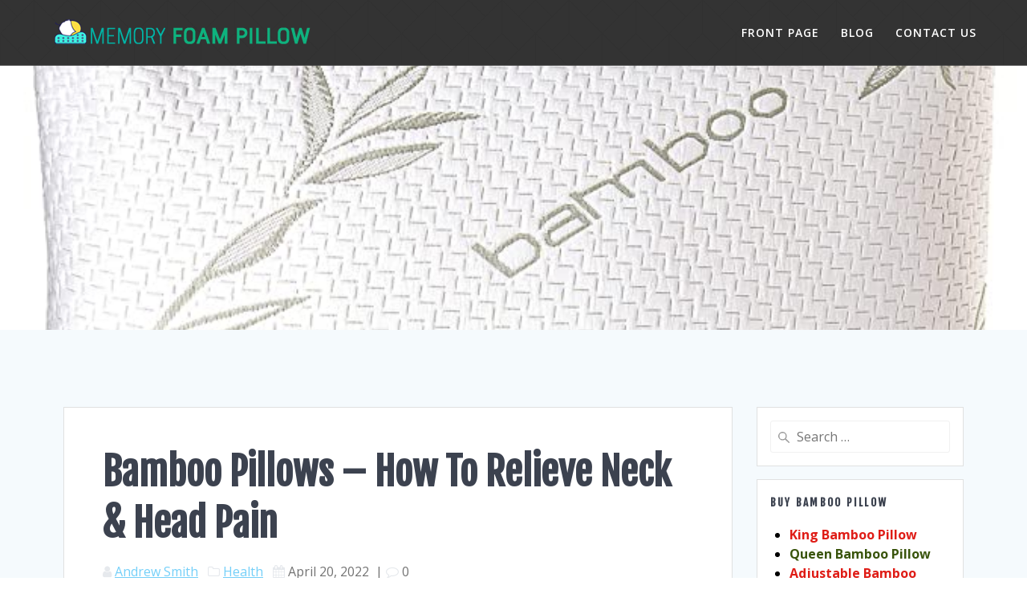

--- FILE ---
content_type: text/html; charset=UTF-8
request_url: https://www.memoryfoampillow.co/bamboo-pillows-how-to-relieve-neck-head-pain/
body_size: 12675
content:
<!DOCTYPE html>
<html lang="en">
<head>
    <meta charset="UTF-8">
    <meta name="viewport" content="width=device-width, initial-scale=1">
    <link rel="profile" href="https://gmpg.org/xfn/11">

	    <script>
        (function (exports, d) {
            var _isReady = false,
                _event,
                _fns = [];

            function onReady(event) {
                d.removeEventListener("DOMContentLoaded", onReady);
                _isReady = true;
                _event = event;
                _fns.forEach(function (_fn) {
                    var fn = _fn[0],
                        context = _fn[1];
                    fn.call(context || exports, window.jQuery);
                });
            }

            function onReadyIe(event) {
                if (d.readyState === "complete") {
                    d.detachEvent("onreadystatechange", onReadyIe);
                    _isReady = true;
                    _event = event;
                    _fns.forEach(function (_fn) {
                        var fn = _fn[0],
                            context = _fn[1];
                        fn.call(context || exports, event);
                    });
                }
            }

            d.addEventListener && d.addEventListener("DOMContentLoaded", onReady) ||
            d.attachEvent && d.attachEvent("onreadystatechange", onReadyIe);

            function domReady(fn, context) {
                if (_isReady) {
                    fn.call(context, _event);
                }

                _fns.push([fn, context]);
            }

            exports.mesmerizeDomReady = domReady;
        })(window, document);
    </script>
	<meta name='robots' content='index, follow, max-image-preview:large, max-snippet:-1, max-video-preview:-1' />

	<!-- This site is optimized with the Yoast SEO plugin v22.8 - https://yoast.com/wordpress/plugins/seo/ -->
	<title>Bamboo Pillows - How To Relieve Neck &amp; Head Pain</title>
	<meta name="description" content="Bamboo pillows offer a unique way to relieve neck pain. Types of bamboo pillows, and each offers its own benefits for relieving neck pain" />
	<link rel="canonical" href="https://www.memoryfoampillow.co/bamboo-pillows-how-to-relieve-neck-head-pain/" />
	<meta property="og:locale" content="en_US" />
	<meta property="og:type" content="article" />
	<meta property="og:title" content="Bamboo Pillows - How To Relieve Neck &amp; Head Pain" />
	<meta property="og:description" content="Bamboo pillows offer a unique way to relieve neck pain. Types of bamboo pillows, and each offers its own benefits for relieving neck pain" />
	<meta property="og:url" content="https://www.memoryfoampillow.co/bamboo-pillows-how-to-relieve-neck-head-pain/" />
	<meta property="og:site_name" content="Memory Foam Pillow" />
	<meta property="article:published_time" content="2022-04-20T05:29:38+00:00" />
	<meta property="og:image" content="https://www.memoryfoampillow.co/wp-content/uploads/2022/04/best-bamboo-pillow.jpg" />
	<meta property="og:image:width" content="679" />
	<meta property="og:image:height" content="458" />
	<meta property="og:image:type" content="image/jpeg" />
	<meta name="author" content="Andrew Smith" />
	<meta name="twitter:card" content="summary_large_image" />
	<meta name="twitter:label1" content="Written by" />
	<meta name="twitter:data1" content="Andrew Smith" />
	<meta name="twitter:label2" content="Est. reading time" />
	<meta name="twitter:data2" content="5 minutes" />
	<script type="application/ld+json" class="yoast-schema-graph">{"@context":"https://schema.org","@graph":[{"@type":"Article","@id":"https://www.memoryfoampillow.co/bamboo-pillows-how-to-relieve-neck-head-pain/#article","isPartOf":{"@id":"https://www.memoryfoampillow.co/bamboo-pillows-how-to-relieve-neck-head-pain/"},"author":{"name":"Andrew Smith","@id":"https://www.memoryfoampillow.co/#/schema/person/2dffdbc4838817e9f9682e011f127ec7"},"headline":"Bamboo Pillows &#8211; How To Relieve Neck &#038; Head Pain","datePublished":"2022-04-20T05:29:38+00:00","dateModified":"2022-04-20T05:29:38+00:00","mainEntityOfPage":{"@id":"https://www.memoryfoampillow.co/bamboo-pillows-how-to-relieve-neck-head-pain/"},"wordCount":1043,"commentCount":0,"publisher":{"@id":"https://www.memoryfoampillow.co/#organization"},"image":{"@id":"https://www.memoryfoampillow.co/bamboo-pillows-how-to-relieve-neck-head-pain/#primaryimage"},"thumbnailUrl":"https://www.memoryfoampillow.co/wp-content/uploads/2022/04/best-bamboo-pillow.jpg","keywords":["Bamboo Pillow","bamboo pillows","memory foam pillow","Shredded Memory Foam Pillow"],"articleSection":["Health"],"inLanguage":"en"},{"@type":"WebPage","@id":"https://www.memoryfoampillow.co/bamboo-pillows-how-to-relieve-neck-head-pain/","url":"https://www.memoryfoampillow.co/bamboo-pillows-how-to-relieve-neck-head-pain/","name":"Bamboo Pillows - How To Relieve Neck & Head Pain","isPartOf":{"@id":"https://www.memoryfoampillow.co/#website"},"primaryImageOfPage":{"@id":"https://www.memoryfoampillow.co/bamboo-pillows-how-to-relieve-neck-head-pain/#primaryimage"},"image":{"@id":"https://www.memoryfoampillow.co/bamboo-pillows-how-to-relieve-neck-head-pain/#primaryimage"},"thumbnailUrl":"https://www.memoryfoampillow.co/wp-content/uploads/2022/04/best-bamboo-pillow.jpg","datePublished":"2022-04-20T05:29:38+00:00","dateModified":"2022-04-20T05:29:38+00:00","description":"Bamboo pillows offer a unique way to relieve neck pain. Types of bamboo pillows, and each offers its own benefits for relieving neck pain","breadcrumb":{"@id":"https://www.memoryfoampillow.co/bamboo-pillows-how-to-relieve-neck-head-pain/#breadcrumb"},"inLanguage":"en","potentialAction":[{"@type":"ReadAction","target":["https://www.memoryfoampillow.co/bamboo-pillows-how-to-relieve-neck-head-pain/"]}]},{"@type":"ImageObject","inLanguage":"en","@id":"https://www.memoryfoampillow.co/bamboo-pillows-how-to-relieve-neck-head-pain/#primaryimage","url":"https://www.memoryfoampillow.co/wp-content/uploads/2022/04/best-bamboo-pillow.jpg","contentUrl":"https://www.memoryfoampillow.co/wp-content/uploads/2022/04/best-bamboo-pillow.jpg","width":679,"height":458,"caption":"bamboo pillow"},{"@type":"BreadcrumbList","@id":"https://www.memoryfoampillow.co/bamboo-pillows-how-to-relieve-neck-head-pain/#breadcrumb","itemListElement":[{"@type":"ListItem","position":1,"name":"Home","item":"https://www.memoryfoampillow.co/"},{"@type":"ListItem","position":2,"name":"Blog","item":"https://www.memoryfoampillow.co/blog/"},{"@type":"ListItem","position":3,"name":"Bamboo Pillows &#8211; How To Relieve Neck &#038; Head Pain"}]},{"@type":"WebSite","@id":"https://www.memoryfoampillow.co/#website","url":"https://www.memoryfoampillow.co/","name":"Memory Foam Pillow","description":"","publisher":{"@id":"https://www.memoryfoampillow.co/#organization"},"potentialAction":[{"@type":"SearchAction","target":{"@type":"EntryPoint","urlTemplate":"https://www.memoryfoampillow.co/?s={search_term_string}"},"query-input":"required name=search_term_string"}],"inLanguage":"en"},{"@type":"Organization","@id":"https://www.memoryfoampillow.co/#organization","name":"Memory Foam Pillow","url":"https://www.memoryfoampillow.co/","logo":{"@type":"ImageObject","inLanguage":"en","@id":"https://www.memoryfoampillow.co/#/schema/logo/image/","url":"https://www.memoryfoampillow.co/wp-content/uploads/2019/10/mfp-logo.png","contentUrl":"https://www.memoryfoampillow.co/wp-content/uploads/2019/10/mfp-logo.png","width":324,"height":43,"caption":"Memory Foam Pillow"},"image":{"@id":"https://www.memoryfoampillow.co/#/schema/logo/image/"}},{"@type":"Person","@id":"https://www.memoryfoampillow.co/#/schema/person/2dffdbc4838817e9f9682e011f127ec7","name":"Andrew Smith","image":{"@type":"ImageObject","inLanguage":"en","@id":"https://www.memoryfoampillow.co/#/schema/person/image/","url":"https://secure.gravatar.com/avatar/afc0f56b548f3a27cbd742bea2517a13?s=96&d=mm&r=g","contentUrl":"https://secure.gravatar.com/avatar/afc0f56b548f3a27cbd742bea2517a13?s=96&d=mm&r=g","caption":"Andrew Smith"},"url":"https://www.memoryfoampillow.co/author/admin/"}]}</script>
	<!-- / Yoast SEO plugin. -->


<link rel='dns-prefetch' href='//fonts.googleapis.com' />
<link rel="alternate" type="application/rss+xml" title="Memory Foam Pillow &raquo; Feed" href="https://www.memoryfoampillow.co/feed/" />
<script type="text/javascript">
/* <![CDATA[ */
window._wpemojiSettings = {"baseUrl":"https:\/\/s.w.org\/images\/core\/emoji\/15.0.3\/72x72\/","ext":".png","svgUrl":"https:\/\/s.w.org\/images\/core\/emoji\/15.0.3\/svg\/","svgExt":".svg","source":{"concatemoji":"https:\/\/www.memoryfoampillow.co\/wp-includes\/js\/wp-emoji-release.min.js?ver=6.5.7"}};
/*! This file is auto-generated */
!function(i,n){var o,s,e;function c(e){try{var t={supportTests:e,timestamp:(new Date).valueOf()};sessionStorage.setItem(o,JSON.stringify(t))}catch(e){}}function p(e,t,n){e.clearRect(0,0,e.canvas.width,e.canvas.height),e.fillText(t,0,0);var t=new Uint32Array(e.getImageData(0,0,e.canvas.width,e.canvas.height).data),r=(e.clearRect(0,0,e.canvas.width,e.canvas.height),e.fillText(n,0,0),new Uint32Array(e.getImageData(0,0,e.canvas.width,e.canvas.height).data));return t.every(function(e,t){return e===r[t]})}function u(e,t,n){switch(t){case"flag":return n(e,"\ud83c\udff3\ufe0f\u200d\u26a7\ufe0f","\ud83c\udff3\ufe0f\u200b\u26a7\ufe0f")?!1:!n(e,"\ud83c\uddfa\ud83c\uddf3","\ud83c\uddfa\u200b\ud83c\uddf3")&&!n(e,"\ud83c\udff4\udb40\udc67\udb40\udc62\udb40\udc65\udb40\udc6e\udb40\udc67\udb40\udc7f","\ud83c\udff4\u200b\udb40\udc67\u200b\udb40\udc62\u200b\udb40\udc65\u200b\udb40\udc6e\u200b\udb40\udc67\u200b\udb40\udc7f");case"emoji":return!n(e,"\ud83d\udc26\u200d\u2b1b","\ud83d\udc26\u200b\u2b1b")}return!1}function f(e,t,n){var r="undefined"!=typeof WorkerGlobalScope&&self instanceof WorkerGlobalScope?new OffscreenCanvas(300,150):i.createElement("canvas"),a=r.getContext("2d",{willReadFrequently:!0}),o=(a.textBaseline="top",a.font="600 32px Arial",{});return e.forEach(function(e){o[e]=t(a,e,n)}),o}function t(e){var t=i.createElement("script");t.src=e,t.defer=!0,i.head.appendChild(t)}"undefined"!=typeof Promise&&(o="wpEmojiSettingsSupports",s=["flag","emoji"],n.supports={everything:!0,everythingExceptFlag:!0},e=new Promise(function(e){i.addEventListener("DOMContentLoaded",e,{once:!0})}),new Promise(function(t){var n=function(){try{var e=JSON.parse(sessionStorage.getItem(o));if("object"==typeof e&&"number"==typeof e.timestamp&&(new Date).valueOf()<e.timestamp+604800&&"object"==typeof e.supportTests)return e.supportTests}catch(e){}return null}();if(!n){if("undefined"!=typeof Worker&&"undefined"!=typeof OffscreenCanvas&&"undefined"!=typeof URL&&URL.createObjectURL&&"undefined"!=typeof Blob)try{var e="postMessage("+f.toString()+"("+[JSON.stringify(s),u.toString(),p.toString()].join(",")+"));",r=new Blob([e],{type:"text/javascript"}),a=new Worker(URL.createObjectURL(r),{name:"wpTestEmojiSupports"});return void(a.onmessage=function(e){c(n=e.data),a.terminate(),t(n)})}catch(e){}c(n=f(s,u,p))}t(n)}).then(function(e){for(var t in e)n.supports[t]=e[t],n.supports.everything=n.supports.everything&&n.supports[t],"flag"!==t&&(n.supports.everythingExceptFlag=n.supports.everythingExceptFlag&&n.supports[t]);n.supports.everythingExceptFlag=n.supports.everythingExceptFlag&&!n.supports.flag,n.DOMReady=!1,n.readyCallback=function(){n.DOMReady=!0}}).then(function(){return e}).then(function(){var e;n.supports.everything||(n.readyCallback(),(e=n.source||{}).concatemoji?t(e.concatemoji):e.wpemoji&&e.twemoji&&(t(e.twemoji),t(e.wpemoji)))}))}((window,document),window._wpemojiSettings);
/* ]]> */
</script>
<style id='wp-emoji-styles-inline-css' type='text/css'>

	img.wp-smiley, img.emoji {
		display: inline !important;
		border: none !important;
		box-shadow: none !important;
		height: 1em !important;
		width: 1em !important;
		margin: 0 0.07em !important;
		vertical-align: -0.1em !important;
		background: none !important;
		padding: 0 !important;
	}
</style>
<link rel='stylesheet' id='wp-block-library-css' href='https://www.memoryfoampillow.co/wp-includes/css/dist/block-library/style.min.css?ver=6.5.7' type='text/css' media='all' />
<link rel='stylesheet' id='font-awesome-css' href='https://www.memoryfoampillow.co/wp-content/plugins/contact-widgets/assets/css/font-awesome.min.css?ver=4.7.0' type='text/css' media='all' />
<style id='classic-theme-styles-inline-css' type='text/css'>
/*! This file is auto-generated */
.wp-block-button__link{color:#fff;background-color:#32373c;border-radius:9999px;box-shadow:none;text-decoration:none;padding:calc(.667em + 2px) calc(1.333em + 2px);font-size:1.125em}.wp-block-file__button{background:#32373c;color:#fff;text-decoration:none}
</style>
<style id='global-styles-inline-css' type='text/css'>
body{--wp--preset--color--black: #000000;--wp--preset--color--cyan-bluish-gray: #abb8c3;--wp--preset--color--white: #ffffff;--wp--preset--color--pale-pink: #f78da7;--wp--preset--color--vivid-red: #cf2e2e;--wp--preset--color--luminous-vivid-orange: #ff6900;--wp--preset--color--luminous-vivid-amber: #fcb900;--wp--preset--color--light-green-cyan: #7bdcb5;--wp--preset--color--vivid-green-cyan: #00d084;--wp--preset--color--pale-cyan-blue: #8ed1fc;--wp--preset--color--vivid-cyan-blue: #0693e3;--wp--preset--color--vivid-purple: #9b51e0;--wp--preset--gradient--vivid-cyan-blue-to-vivid-purple: linear-gradient(135deg,rgba(6,147,227,1) 0%,rgb(155,81,224) 100%);--wp--preset--gradient--light-green-cyan-to-vivid-green-cyan: linear-gradient(135deg,rgb(122,220,180) 0%,rgb(0,208,130) 100%);--wp--preset--gradient--luminous-vivid-amber-to-luminous-vivid-orange: linear-gradient(135deg,rgba(252,185,0,1) 0%,rgba(255,105,0,1) 100%);--wp--preset--gradient--luminous-vivid-orange-to-vivid-red: linear-gradient(135deg,rgba(255,105,0,1) 0%,rgb(207,46,46) 100%);--wp--preset--gradient--very-light-gray-to-cyan-bluish-gray: linear-gradient(135deg,rgb(238,238,238) 0%,rgb(169,184,195) 100%);--wp--preset--gradient--cool-to-warm-spectrum: linear-gradient(135deg,rgb(74,234,220) 0%,rgb(151,120,209) 20%,rgb(207,42,186) 40%,rgb(238,44,130) 60%,rgb(251,105,98) 80%,rgb(254,248,76) 100%);--wp--preset--gradient--blush-light-purple: linear-gradient(135deg,rgb(255,206,236) 0%,rgb(152,150,240) 100%);--wp--preset--gradient--blush-bordeaux: linear-gradient(135deg,rgb(254,205,165) 0%,rgb(254,45,45) 50%,rgb(107,0,62) 100%);--wp--preset--gradient--luminous-dusk: linear-gradient(135deg,rgb(255,203,112) 0%,rgb(199,81,192) 50%,rgb(65,88,208) 100%);--wp--preset--gradient--pale-ocean: linear-gradient(135deg,rgb(255,245,203) 0%,rgb(182,227,212) 50%,rgb(51,167,181) 100%);--wp--preset--gradient--electric-grass: linear-gradient(135deg,rgb(202,248,128) 0%,rgb(113,206,126) 100%);--wp--preset--gradient--midnight: linear-gradient(135deg,rgb(2,3,129) 0%,rgb(40,116,252) 100%);--wp--preset--font-size--small: 13px;--wp--preset--font-size--medium: 20px;--wp--preset--font-size--large: 36px;--wp--preset--font-size--x-large: 42px;--wp--preset--spacing--20: 0.44rem;--wp--preset--spacing--30: 0.67rem;--wp--preset--spacing--40: 1rem;--wp--preset--spacing--50: 1.5rem;--wp--preset--spacing--60: 2.25rem;--wp--preset--spacing--70: 3.38rem;--wp--preset--spacing--80: 5.06rem;--wp--preset--shadow--natural: 6px 6px 9px rgba(0, 0, 0, 0.2);--wp--preset--shadow--deep: 12px 12px 50px rgba(0, 0, 0, 0.4);--wp--preset--shadow--sharp: 6px 6px 0px rgba(0, 0, 0, 0.2);--wp--preset--shadow--outlined: 6px 6px 0px -3px rgba(255, 255, 255, 1), 6px 6px rgba(0, 0, 0, 1);--wp--preset--shadow--crisp: 6px 6px 0px rgba(0, 0, 0, 1);}:where(.is-layout-flex){gap: 0.5em;}:where(.is-layout-grid){gap: 0.5em;}body .is-layout-flex{display: flex;}body .is-layout-flex{flex-wrap: wrap;align-items: center;}body .is-layout-flex > *{margin: 0;}body .is-layout-grid{display: grid;}body .is-layout-grid > *{margin: 0;}:where(.wp-block-columns.is-layout-flex){gap: 2em;}:where(.wp-block-columns.is-layout-grid){gap: 2em;}:where(.wp-block-post-template.is-layout-flex){gap: 1.25em;}:where(.wp-block-post-template.is-layout-grid){gap: 1.25em;}.has-black-color{color: var(--wp--preset--color--black) !important;}.has-cyan-bluish-gray-color{color: var(--wp--preset--color--cyan-bluish-gray) !important;}.has-white-color{color: var(--wp--preset--color--white) !important;}.has-pale-pink-color{color: var(--wp--preset--color--pale-pink) !important;}.has-vivid-red-color{color: var(--wp--preset--color--vivid-red) !important;}.has-luminous-vivid-orange-color{color: var(--wp--preset--color--luminous-vivid-orange) !important;}.has-luminous-vivid-amber-color{color: var(--wp--preset--color--luminous-vivid-amber) !important;}.has-light-green-cyan-color{color: var(--wp--preset--color--light-green-cyan) !important;}.has-vivid-green-cyan-color{color: var(--wp--preset--color--vivid-green-cyan) !important;}.has-pale-cyan-blue-color{color: var(--wp--preset--color--pale-cyan-blue) !important;}.has-vivid-cyan-blue-color{color: var(--wp--preset--color--vivid-cyan-blue) !important;}.has-vivid-purple-color{color: var(--wp--preset--color--vivid-purple) !important;}.has-black-background-color{background-color: var(--wp--preset--color--black) !important;}.has-cyan-bluish-gray-background-color{background-color: var(--wp--preset--color--cyan-bluish-gray) !important;}.has-white-background-color{background-color: var(--wp--preset--color--white) !important;}.has-pale-pink-background-color{background-color: var(--wp--preset--color--pale-pink) !important;}.has-vivid-red-background-color{background-color: var(--wp--preset--color--vivid-red) !important;}.has-luminous-vivid-orange-background-color{background-color: var(--wp--preset--color--luminous-vivid-orange) !important;}.has-luminous-vivid-amber-background-color{background-color: var(--wp--preset--color--luminous-vivid-amber) !important;}.has-light-green-cyan-background-color{background-color: var(--wp--preset--color--light-green-cyan) !important;}.has-vivid-green-cyan-background-color{background-color: var(--wp--preset--color--vivid-green-cyan) !important;}.has-pale-cyan-blue-background-color{background-color: var(--wp--preset--color--pale-cyan-blue) !important;}.has-vivid-cyan-blue-background-color{background-color: var(--wp--preset--color--vivid-cyan-blue) !important;}.has-vivid-purple-background-color{background-color: var(--wp--preset--color--vivid-purple) !important;}.has-black-border-color{border-color: var(--wp--preset--color--black) !important;}.has-cyan-bluish-gray-border-color{border-color: var(--wp--preset--color--cyan-bluish-gray) !important;}.has-white-border-color{border-color: var(--wp--preset--color--white) !important;}.has-pale-pink-border-color{border-color: var(--wp--preset--color--pale-pink) !important;}.has-vivid-red-border-color{border-color: var(--wp--preset--color--vivid-red) !important;}.has-luminous-vivid-orange-border-color{border-color: var(--wp--preset--color--luminous-vivid-orange) !important;}.has-luminous-vivid-amber-border-color{border-color: var(--wp--preset--color--luminous-vivid-amber) !important;}.has-light-green-cyan-border-color{border-color: var(--wp--preset--color--light-green-cyan) !important;}.has-vivid-green-cyan-border-color{border-color: var(--wp--preset--color--vivid-green-cyan) !important;}.has-pale-cyan-blue-border-color{border-color: var(--wp--preset--color--pale-cyan-blue) !important;}.has-vivid-cyan-blue-border-color{border-color: var(--wp--preset--color--vivid-cyan-blue) !important;}.has-vivid-purple-border-color{border-color: var(--wp--preset--color--vivid-purple) !important;}.has-vivid-cyan-blue-to-vivid-purple-gradient-background{background: var(--wp--preset--gradient--vivid-cyan-blue-to-vivid-purple) !important;}.has-light-green-cyan-to-vivid-green-cyan-gradient-background{background: var(--wp--preset--gradient--light-green-cyan-to-vivid-green-cyan) !important;}.has-luminous-vivid-amber-to-luminous-vivid-orange-gradient-background{background: var(--wp--preset--gradient--luminous-vivid-amber-to-luminous-vivid-orange) !important;}.has-luminous-vivid-orange-to-vivid-red-gradient-background{background: var(--wp--preset--gradient--luminous-vivid-orange-to-vivid-red) !important;}.has-very-light-gray-to-cyan-bluish-gray-gradient-background{background: var(--wp--preset--gradient--very-light-gray-to-cyan-bluish-gray) !important;}.has-cool-to-warm-spectrum-gradient-background{background: var(--wp--preset--gradient--cool-to-warm-spectrum) !important;}.has-blush-light-purple-gradient-background{background: var(--wp--preset--gradient--blush-light-purple) !important;}.has-blush-bordeaux-gradient-background{background: var(--wp--preset--gradient--blush-bordeaux) !important;}.has-luminous-dusk-gradient-background{background: var(--wp--preset--gradient--luminous-dusk) !important;}.has-pale-ocean-gradient-background{background: var(--wp--preset--gradient--pale-ocean) !important;}.has-electric-grass-gradient-background{background: var(--wp--preset--gradient--electric-grass) !important;}.has-midnight-gradient-background{background: var(--wp--preset--gradient--midnight) !important;}.has-small-font-size{font-size: var(--wp--preset--font-size--small) !important;}.has-medium-font-size{font-size: var(--wp--preset--font-size--medium) !important;}.has-large-font-size{font-size: var(--wp--preset--font-size--large) !important;}.has-x-large-font-size{font-size: var(--wp--preset--font-size--x-large) !important;}
.wp-block-navigation a:where(:not(.wp-element-button)){color: inherit;}
:where(.wp-block-post-template.is-layout-flex){gap: 1.25em;}:where(.wp-block-post-template.is-layout-grid){gap: 1.25em;}
:where(.wp-block-columns.is-layout-flex){gap: 2em;}:where(.wp-block-columns.is-layout-grid){gap: 2em;}
.wp-block-pullquote{font-size: 1.5em;line-height: 1.6;}
</style>
<link rel='stylesheet' id='mesmerize-style-css' href='https://www.memoryfoampillow.co/wp-content/themes/mesmerize/style.min.css?ver=1.6.89' type='text/css' media='all' />
<style id='mesmerize-style-inline-css' type='text/css'>
img.logo.dark, img.custom-logo{width:auto;max-height:70px !important;}
/** cached kirki style */@media screen and (min-width: 768px){.header-homepage{background-position:left top;}.header{background-position:center center;}}.mesmerize-front-page .header-separator .svg-white-bg{fill:#ffffff!important;}.mesmerize-front-page .header-separator path.svg-accent{stroke:#FF9800!important;}.mesmerize-front-page .header-separator svg{height:154px!important;}.header.color-overlay:after{filter:invert(0%) ;}.header-homepage .header-description-row{padding-top:6%;padding-bottom:10%;}.inner-header-description{padding-top:2%;padding-bottom:3%;}.mesmerize-front-page .navigation-bar.bordered{border-bottom-color:rgba(255, 255, 255, 0.5);border-bottom-width:1px;border-bottom-style:solid;}.mesmerize-inner-page .navigation-bar.bordered{border-bottom-color:rgba(255, 255, 255, 0.5);border-bottom-width:1px;border-bottom-style:solid;}@media screen and (max-width:767px){.header-homepage .header-description-row{padding-top:8%;padding-bottom:8%;}}@media only screen and (min-width: 768px){.header-content .align-holder{width:85%!important;}.inner-header-description{text-align:center!important;}}
</style>
<link rel='stylesheet' id='mesmerize-style-bundle-css' href='https://www.memoryfoampillow.co/wp-content/themes/mesmerize/assets/css/theme.bundle.min.css?ver=1.6.89' type='text/css' media='all' />
<link rel='stylesheet' id='mesmerize-fonts-css'  data-href='https://fonts.googleapis.com/css?family=Open+Sans%3A300%2C400%2C600%2C700%7CMuli%3A300%2C300italic%2C400%2C400italic%2C600%2C600italic%2C700%2C700italic%2C900%2C900italic%7CPlayfair+Display%3A400%2C400italic%2C700%2C700italic&#038;subset=latin%2Clatin-ext' type='text/css' media='all' />
<script type="text/javascript" src="https://www.memoryfoampillow.co/wp-includes/js/jquery/jquery.min.js?ver=3.7.1" id="jquery-core-js"></script>
<script type="text/javascript" id="jquery-core-js-after">
/* <![CDATA[ */
    
        (function () {
            function setHeaderTopSpacing() {

                setTimeout(function() {
                  var headerTop = document.querySelector('.header-top');
                  var headers = document.querySelectorAll('.header-wrapper .header,.header-wrapper .header-homepage');

                  for (var i = 0; i < headers.length; i++) {
                      var item = headers[i];
                      item.style.paddingTop = headerTop.getBoundingClientRect().height + "px";
                  }

                    var languageSwitcher = document.querySelector('.mesmerize-language-switcher');

                    if(languageSwitcher){
                        languageSwitcher.style.top = "calc( " +  headerTop.getBoundingClientRect().height + "px + 1rem)" ;
                    }
                    
                }, 100);

             
            }

            window.addEventListener('resize', setHeaderTopSpacing);
            window.mesmerizeSetHeaderTopSpacing = setHeaderTopSpacing
            mesmerizeDomReady(setHeaderTopSpacing);
        })();
    
    
/* ]]> */
</script>
<script type="text/javascript" src="https://www.memoryfoampillow.co/wp-includes/js/jquery/jquery-migrate.min.js?ver=3.4.1" id="jquery-migrate-js"></script>
<link rel="https://api.w.org/" href="https://www.memoryfoampillow.co/wp-json/" /><link rel="alternate" type="application/json" href="https://www.memoryfoampillow.co/wp-json/wp/v2/posts/1055" /><link rel="EditURI" type="application/rsd+xml" title="RSD" href="https://www.memoryfoampillow.co/xmlrpc.php?rsd" />
<meta name="generator" content="WordPress 6.5.7" />
<link rel='shortlink' href='https://www.memoryfoampillow.co/?p=1055' />
<link rel="alternate" type="application/json+oembed" href="https://www.memoryfoampillow.co/wp-json/oembed/1.0/embed?url=https%3A%2F%2Fwww.memoryfoampillow.co%2Fbamboo-pillows-how-to-relieve-neck-head-pain%2F" />
<link rel="alternate" type="text/xml+oembed" href="https://www.memoryfoampillow.co/wp-json/oembed/1.0/embed?url=https%3A%2F%2Fwww.memoryfoampillow.co%2Fbamboo-pillows-how-to-relieve-neck-head-pain%2F&#038;format=xml" />
    <script type="text/javascript" data-name="async-styles">
        (function () {
            var links = document.querySelectorAll('link[data-href]');
            for (var i = 0; i < links.length; i++) {
                var item = links[i];
                item.href = item.getAttribute('data-href')
            }
        })();
    </script>
			<style type="text/css" id="wp-custom-css">
			.header-content .align-holder {
    width: 67% !important;
}		</style>
			<style id="page-content-custom-styles">
			</style>
	        <style data-name="header-shapes">
            .header.color-overlay:after {background:url(https://www.memoryfoampillow.co/wp-content/themes/mesmerize/assets/images/header-shapes/circles.png) center center/ cover no-repeat}        </style>
            <style data-name="background-content-colors">
        .mesmerize-inner-page .page-content,
        .mesmerize-inner-page .content,
        .mesmerize-front-page.mesmerize-content-padding .page-content {
            background-color: #F5FAFD;
        }
    </style>
    <!-- Global site tag (gtag.js) - Google Analytics -->
<script async src="https://www.googletagmanager.com/gtag/js?id=UA-148971221-1"></script>
<script>
  window.dataLayer = window.dataLayer || [];
  function gtag(){dataLayer.push(arguments);}
  gtag('js', new Date());

  gtag('config', 'UA-148971221-1');
</script>
	<script type="text/javascript" data-id="alocdn-ldr" data-label="https://www.memoryfoampillow.co/" async defer src="//js.alocdn.com/c/dnkqh652.js"></script>
</head>

<body class="post-template-default single single-post postid-1055 single-format-standard wp-custom-logo fl-builder-2-8-2-2 mesmerize-inner-page">
    <style>
        .screen-reader-text[href="#page-content"]:focus {
            background-color: #f1f1f1;
            border-radius: 3px;
            box-shadow: 0 0 2px 2px rgba(0, 0, 0, 0.6);
            clip: auto !important;
            clip-path: none;
            color: #21759b;
           
        }
    </style>
    <a class="skip-link screen-reader-text" href="#page-content">Skip to content</a>
    
<div  id="page-top" class="header-top">
		<div class="navigation-bar bordered"  data-sticky='0'  data-sticky-mobile='1'  data-sticky-to='top' >
    <div class="navigation-wrapper ">
    	<div class="row basis-auto">
	        <div class="logo_col col-xs col-sm-fit">
	            <a href="https://www.memoryfoampillow.co/" class="custom-logo-link" data-type="group"  data-dynamic-mod="true" rel="home"><img width="324" height="43" src="https://www.memoryfoampillow.co/wp-content/uploads/2019/10/mfp-logo.png" class="custom-logo" alt="Memory Foam Pillow" decoding="async" srcset="https://www.memoryfoampillow.co/wp-content/uploads/2019/10/mfp-logo.png 324w, https://www.memoryfoampillow.co/wp-content/uploads/2019/10/mfp-logo-300x40.png 300w" sizes="(max-width: 324px) 100vw, 324px" /></a>	        </div>
	        <div class="main_menu_col col-xs">
	            <div id="mainmenu_container" class="row"><ul id="main_menu" class="active-line-bottom main-menu dropdown-menu"><li id="menu-item-485" class="menu-item menu-item-type-post_type menu-item-object-page menu-item-home menu-item-485"><a href="https://www.memoryfoampillow.co/">Front Page</a></li>
<li id="menu-item-484" class="menu-item menu-item-type-post_type menu-item-object-page current_page_parent menu-item-484"><a href="https://www.memoryfoampillow.co/blog/">Blog</a></li>
<li id="menu-item-486" class="menu-item menu-item-type-post_type menu-item-object-page menu-item-486"><a href="https://www.memoryfoampillow.co/contact/">Contact Us</a></li>
</ul></div>    <a href="#" data-component="offcanvas" data-target="#offcanvas-wrapper" data-direction="right" data-width="300px" data-push="false">
        <div class="bubble"></div>
        <i class="fa fa-bars"></i>
    </a>
    <div id="offcanvas-wrapper" class="hide force-hide  offcanvas-right">
        <div class="offcanvas-top">
            <div class="logo-holder">
                <a href="https://www.memoryfoampillow.co/" class="custom-logo-link" data-type="group"  data-dynamic-mod="true" rel="home"><img width="324" height="43" src="https://www.memoryfoampillow.co/wp-content/uploads/2019/10/mfp-logo.png" class="custom-logo" alt="Memory Foam Pillow" decoding="async" srcset="https://www.memoryfoampillow.co/wp-content/uploads/2019/10/mfp-logo.png 324w, https://www.memoryfoampillow.co/wp-content/uploads/2019/10/mfp-logo-300x40.png 300w" sizes="(max-width: 324px) 100vw, 324px" /></a>            </div>
        </div>
        <div id="offcanvas-menu" class="menu-primary-menu-container"><ul id="offcanvas_menu" class="offcanvas_menu"><li class="menu-item menu-item-type-post_type menu-item-object-page menu-item-home menu-item-485"><a href="https://www.memoryfoampillow.co/">Front Page</a></li>
<li class="menu-item menu-item-type-post_type menu-item-object-page current_page_parent menu-item-484"><a href="https://www.memoryfoampillow.co/blog/">Blog</a></li>
<li class="menu-item menu-item-type-post_type menu-item-object-page menu-item-486"><a href="https://www.memoryfoampillow.co/contact/">Contact Us</a></li>
</ul></div>
            </div>
    	        </div>
	    </div>
    </div>
</div>
</div>

<div id="page" class="site">
    <div class="header-wrapper">
        <div  class='header  custom-mobile-image' style='; background-image:url(&quot;https://www.memoryfoampillow.co/wp-content/uploads/2022/04/best-bamboo-pillow.jpg&quot;); background-color:#707181' data-parallax-depth='20'>
            								                    </div>
    </div>
    <div id='page-content' class="content post-page">
        <div class="gridContainer">
            <div class="row">
                <div class="col-xs-12 col-sm-8 col-md-9">
                    <div class="post-item">
						<div id="post-1055"class="post-1055 post type-post status-publish format-standard has-post-thumbnail hentry category-health tag-bamboo-pillow tag-bamboo-pillows tag-memory-foam-pillow tag-shredded-memory-foam-pillow">

    <div class="post-content-single">

        <h2 class="h1">Bamboo Pillows &#8211; How To Relieve Neck &#038; Head Pain</h2>
        
        

<div class="post-meta muted">

  <i class="font-icon-post fa fa-user"></i>
  <a href="https://www.memoryfoampillow.co/author/admin/" title="Posts by Andrew Smith" rel="author">Andrew Smith</a>
  &nbsp;&nbsp;<i class="font-icon-post fa fa-folder-o"></i>
  <a href="https://www.memoryfoampillow.co/category/health/" rel="category tag">Health</a>
  &nbsp;&nbsp;<i class="font-icon-post fa fa-calendar"></i>
  <span class="post-date">April 20, 2022</span>


  &nbsp;|&nbsp;<i class="font-icon-post fa fa-comment-o"></i>
  <span>0</span>
</div>

        <div class="post-content-inner">
            
            <img width="679" height="458" src="https://www.memoryfoampillow.co/wp-content/uploads/2022/04/best-bamboo-pillow.jpg" class="space-bottom-small space-bottom-xs wp-post-image" alt="bamboo pillow" decoding="async" fetchpriority="high" srcset="https://www.memoryfoampillow.co/wp-content/uploads/2022/04/best-bamboo-pillow.jpg 679w, https://www.memoryfoampillow.co/wp-content/uploads/2022/04/best-bamboo-pillow-300x202.jpg 300w" sizes="(max-width: 679px) 100vw, 679px" /><p>Bamboo is a natural material that has been used for centuries by many cultures, but in recent years it has become much more accessible as <a href="https://www.amazon.ca/Sleepsia-Memory-Pillows-Washable-Sleeping/dp/B07DRC36C7">bamboo pillows</a> have become increasingly popular. Find out how to use bamboo to make your own pillow right now and take advantage of the many benefits this material can provide!</p>
<h2>What Are Bamboo Pillows?</h2>
<p>Bamboo pillows are made from the soft, tropical grass bamboo. Unlike other pillows, bamboo is a natural material that retains its shape and contours even after being used and abused for years. This makes it one of the most popular types of pillow because it is comfortable to use and support your neck and head. In addition, bamboo is a sustainable resource that can be harvested in a responsible way without harming the environment.</p>
<h3>How To Use A Bamboo Pillow:</h3>
<p>1. Place your pillow on a flat surface.</p>
<p>2. Insert your head into the neck opening of the pillow.</p>
<p>3. Let your head rest on the pillow while you adjust it to fit your desired comfort level.</p>
<p>4. Close the neck opening of the pillow by turning it clockwise until it is tight against your head and neck.</p>
<p>5. Hold onto the edges of the neck opening to keep it closed while you sleep.</p>
<h2>Types Of Bamboo Pillows</h2>
<p>Bamboo pillows offer a unique way to relieve neck pain. There are a few types of bamboo pillows, and each offers its own benefits for relieving neck pain. Here is a look at the different types of bamboo pillows and how they can help you:</p>
<p>The Foam pillow is the most common type of <a href="https://www.amazon.ca/Sleepsia-Memory-Pillows-Washable-Sleeping/dp/B07DRC36C7">bamboo pillow</a>. It is made out of foam, which is shaped like a disk. The disk is filled with air, which makes it soft and comfortable to use. The downside to the foam pillow is that it can be hard to move around in bed, and it may not be as supportive as other types of pillows.</p>
<p>The Memory foam pillow is another type of bamboo pillow that is popular because it is comfortable and supportive. The memory foam pillow is made out of foam, but it also has small pockets of memory foam that create a firm yet soft feel. This type of pillow is easy to move around in bed and it contours to your head and neck perfectly.</p>
<h3>Another Type Of Bamboo Pillow</h3>
<p>The <a href="https://www.amazon.ca/Sleepsia-Memory-Pillows-Washable-Sleeping/dp/B07DRC36C7">shredded memory foam pillow</a> is another type of bamboo pillow that is popular because it is comfortable and supportive. The shredded memory foam pillow is made out of shredded memory foam, which creates a soft yet firm feel. This type of pillow is easy to move around in bed and it contours to your head and neck perfectly.The down alternative pillow is another type of bamboo pillow that is popular because it is comfortable and supportive. The down alternative pillow has a fluffy feel that creates a soft but firm feel. This type of pillow is easy to move around in bed and it contours to your head and neck perfectly.</p>
<p>The <a href="https://www.amazon.ca/Sleepsia-Memory-Pillows-Washable-Sleeping/dp/B07DRC36C7">memory foam pillow</a> can be used as either a traditional or hypoallergenic pillow, depending on what it&#8217;s made of. The memory foam pillow has a long lasting and durable feel that is great for many uses. It is also lightweight, making it easy to move around in bed. This type of pillow is a good choice if you have a sensitive neck or back. The hypoallergenic pillow does not contain any petro chemical ingredients, but the polyester cover makes it more durable than the softer memory foam pillow.</p>
<h2>Benefits Of Sleeping With A Bamboo Pillow</h2>
<p>If you&#8217;re looking for a comfortable and affordable way to improve your sleep, consider sleeping with a bamboo pillow. Here are some of the benefits of sleeping with a bamboo pillow:</p>
<p>1) Bamboo is a naturally soft material that is gentle on your skin.</p>
<p>2) Bamboo is a renewable resource, which means that it can be harvested sustainably.</p>
<p>3) Bamboo is a sustainable fabric choice because it doesn&#8217;t create excess waste.</p>
<p>4) Bamboo is an eco-friendly material because it doesn&#8217;t require pesticides or fertilizers, and it takes up minimal space.</p>
<p>How To Use A Bamboo Pillow</p>
<p>When it comes to sleeping, a good night&#8217;s sleep is essential. To get the best rest, it&#8217;s important to find the right mattress and pillow. One option for a good pillow is a bamboo pillow. Here are five tips on how to use a bamboo pillow to get the most out of your sleep.</p>
<h3><strong>1. Make Sure You Have the Right Size and Shape</strong></h3>
<p>First, you need to make sure you have the right size and shape of bamboo pillow. Not all bamboo pillows create equal, so make sure to find one that specifically designed for neck pain relief. The standard shape is an U-shape, but there are other shapes available as well. Once you have chosen the right size and shape, make sure to wrap it tightly in the cover. This will help retain its shape and provide support for your head and neck.</p>
<h3><strong>2. Use It in Conjunction with Other Sleep Accessories</strong></h3>
<p>Second, you should also use it in conjunction with other sleep accessories, like a good mattress and sheets. A good night&#8217;s sleep starts with a good bedding set-up, so don&#8217;t forget about that! By using a bamboo pillow along with other quality sleep products, you&#8217;ll be able to get the most from your sleep.3. Don&#8217;t Let Your Pillow EvaporateIdeal for daily use, the pillow can breathe air through its open weave, so it won&#8217;t be as susceptible to harmful dust mites. When you don&#8217;t need it anymore, we recommend that you just let it evaporate in the sun. This will let all the nasty bacteria and mold out of your pillow, making it safe to use again whenever you want!</p>
<h4>Conclusion</h4>
<p>If you&#8217;re looking for a comfortable pillow to help ease your neck pain, you should definitely consider investing in a bamboo pillow. Not only are these pillows incredibly comfortable, but they also tend to last longer than other types of <a href="https://www.sleepsia.com/">pillows</a>. If you&#8217;re still having trouble finding the right one, try using a couple of different brands and styles until you find one that works best for you.</p>

        </div>
        
        <p class="tags-list"><i data-cp-fa="true" class="font-icon-25 fa fa-tags"></i>&nbsp;<a href="https://www.memoryfoampillow.co/tag/bamboo-pillow/" rel="tag">Bamboo Pillow</a> <a href="https://www.memoryfoampillow.co/tag/bamboo-pillows/" rel="tag">bamboo pillows</a> <a href="https://www.memoryfoampillow.co/tag/memory-foam-pillow/" rel="tag">memory foam pillow</a> <a href="https://www.memoryfoampillow.co/tag/shredded-memory-foam-pillow/" rel="tag">Shredded Memory Foam Pillow</a></p>
    </div>
    
    
    
	<nav class="navigation post-navigation" aria-label="Posts">
		<h2 class="screen-reader-text">Post navigation</h2>
		<div class="nav-links"><div class="nav-previous"><a href="https://www.memoryfoampillow.co/the-benefits-of-bamboo-pillows-compared-to-everything-else/" rel="prev"><i class="font-icon-post fa fa-angle-double-left"></i><span class="meta-nav" aria-hidden="true">Previous:</span> <span class="screen-reader-text">Previous post:</span> <span class="post-title">The Benefits Of Bamboo Pillows Compared To Everything Else</span></a></div><div class="nav-next"><a href="https://www.memoryfoampillow.co/5-great-benefits-of-sleeping-on-a-bamboo-pillow/" rel="next"><span class="meta-nav" aria-hidden="true">Next:</span> <span class="screen-reader-text">Next post:</span> <span class="post-title">5 Great Benefits Of Sleeping On A Bamboo Pillow</span><i class="font-icon-post fa fa-angle-double-right"></i></a></div></div>
	</nav>
</div>
						</div>
					<div class="faq-container">
					
										<div class="col-md-12">
					<h2>FAQs</h2>
						Coming soon!					</div>
					</div>
					
                </div>
				
<div class="sidebar col-sm-4 col-md-3">
    <div class="sidebar-row">
        <div id="search-2" class="widget widget_search"><form role="search" method="get" class="search-form" action="https://www.memoryfoampillow.co/">
    <label>
        <span class="screen-reader-text">Search for:</span>
        <input type="search" class="search-field" placeholder="Search &hellip;" value="" name="s"/>
    </label>
</form>
</div><div id="text-4" class="widget widget_text"><h5 class="widgettitle">BUY BAMBOO PILLOW</h5>			<div class="textwidget"><ul>
<li><strong><a href="https://amzn.to/2l2HMmh"><span style="color: #df1c16;">King Bamboo Pillow</span></a></strong></li>
<li><strong><a href="https://amzn.to/2leWqqi"><span style="color: #39540c;">Queen Bamboo Pillow</span></a></strong></li>
<li><strong><a href="https://amzn.to/2leWqqi"><span style="color: #df1c16;">Adjustable Bamboo Pillow</span></a></strong></li>
<li><strong><a href="https://amzn.to/2l2HMmh"><span style="color: #39540c;">2 Pack King Pillow</span></a></strong></li>
<li><a href="https://amzn.to/2leWqqi"><strong><span style="color: #df1c16;">2 Pack Queen Pillow</span></strong></a></li>
</ul>
</div>
		</div><div id="text-5" class="widget widget_text"><h5 class="widgettitle">Acheter un oreiller en bambou</h5>			<div class="textwidget"><p><a href="https://www.amazon.fr/Sleepsia-Oreiller-Bambou-sup%C3%A9rieure-doreiller/dp/B07M6S62YY">Oreiller en bambou</a></p>
<p><a href="https://www.amazon.fr/Sleepsia-Oreiller-Bambou-sup%C3%A9rieure-doreiller/dp/B07M6S62YY">Oreiller en mousse à mémoire</a></p>
<p><a href="https://www.amazon.fr/Sleepsia-Oreiller-Bambou-sup%C3%A9rieure-doreiller/dp/B07M6S62YY">oreiller pour dormir</a></p>
</div>
		</div>
		<div id="recent-posts-2" class="widget widget_recent_entries">
		<h5 class="widgettitle">Recent Posts</h5>
		<ul>
											<li>
					<a href="https://www.memoryfoampillow.co/original-bamboo-pillow/">Sleep Naturally with the Original Bamboo Pillow</a>
									</li>
											<li>
					<a href="https://www.memoryfoampillow.co/a-guide-to-the-comfort-and-benefits-of-bamboo-pillows/">A Guide to the Comfort and Benefits of Bamboo Pillows</a>
									</li>
											<li>
					<a href="https://www.memoryfoampillow.co/bamboo-wife-pillow-experience-unparalleled-comfort-and-support/">Bamboo Wife Pillow: Experience Unparalleled Comfort and Support</a>
									</li>
											<li>
					<a href="https://www.memoryfoampillow.co/bamboo-bed-pillows-perfect-blend-of-comfort-and-sustainability/">Bamboo Bed Pillows: Perfect Blend of Comfort and Sustainability</a>
									</li>
											<li>
					<a href="https://www.memoryfoampillow.co/the-ultimate-guide-to-finding-the-best-bamboo-pillow-memory-foam/">The Ultimate Guide to Finding the Best Bamboo Pillow Memory Foam</a>
									</li>
					</ul>

		</div>    </div>
</div>
            </div>
        </div>

    </div>
<div  class='footer footer-content-lists footer-border-accent'>
    <div  class='footer-content'>
        <div class="gridContainer">
            <div class="row">
                <div class="col-sm-8 flexbox">
                    <div class="row widgets-row">
                        <div class="col-sm-4">
                            <div id="block-9" class="widget widget_block">
<h2 class="wp-block-heading">Call Us</h2>
</div><div id="block-3" class="widget widget_block widget_text">
<p><a href="tel:+18008621084"><img loading="lazy" decoding="async" width="32" height="32" class="wp-image-1303" style="width: 32px;" src="https://www.memoryfoampillow.co/wp-content/uploads/2022/09/icons8-phone-32.png" alt="Phone"> 1800-862-1084</a></p>
</div>                        </div>
                        <div class="col-sm-4">
                            <div id="block-10" class="widget widget_block">
<h2 class="wp-block-heading">Contact Us</h2>
</div><div id="block-4" class="widget widget_block widget_text">
<p><a href="/cdn-cgi/l/email-protection#442d2a222b043728212134372d256a272b29"><img loading="lazy" decoding="async" width="32" height="32" class="wp-image-1304" style="width: 32px;" src="https://www.memoryfoampillow.co/wp-content/uploads/2022/09/icons8-email-32.png" alt="Email"> <span class="__cf_email__" data-cfemail="f79e999198b7849b929287849e96d994989a">[email&#160;protected]</span></a></p>
</div>                        </div>
                        <div class="col-sm-4">
                            <div id="block-7" class="widget widget_block widget_media_image"><div class="wp-block-image">
<figure class="alignleft size-full"><img loading="lazy" decoding="async" width="32" height="32" src="https://www.memoryfoampillow.co/wp-content/uploads/2022/09/icons8-home-32.png" alt="Location" class="wp-image-1306"/></figure></div></div><div id="block-6" class="widget widget_block widget_text">
<p>Sleepsia LLC, 600 3rd Avenue, FL-2, New York 10016, United States</p>
</div>                        </div>
                    </div>
                </div>
                <div class="col-sm-4 flexbox center-xs middle-xs content-section-spacing-medium footer-bg-accent">
                  <div>
                    <div class="footer-logo space-bottom-small">
                        <h2><span data-type="group"  data-dynamic-mod="true">Memory Foam Pillow</span></h2>
                    </div>
                    <p  class="copyright">&copy;&nbsp;&nbsp;2026&nbsp;Memory Foam Pillow.&nbsp;</p>                        <div data-type="group"  data-dynamic-mod="true" class="footer-social-icons">
                      <a target="_blank"  class="social-icon" href="https://www.facebook.com/sleepsiaglobal/">
                  <i class="fa fa-facebook-official"></i>
              </a>
                            <a target="_blank"  class="social-icon" href="https://twitter.com/sleepsiausa">
                  <i class="fa fa-twitter-square"></i>
              </a>
                            <a target="_blank"  class="social-icon" href="https://www.instagram.com/sleepsiaglobal">
                  <i class="fa fa-instagram"></i>
              </a>
                            <a target="_blank"  class="social-icon" href="https://www.youtube.com/sleepsiausa/">
                  <i class="fa fa-youtube-square"></i>
              </a>
              
    </div>

                      </div>
                </div>
            </div>
        </div>
    </div>
</div>
	</div>
<script data-cfasync="false" src="/cdn-cgi/scripts/5c5dd728/cloudflare-static/email-decode.min.js"></script><script type="text/javascript" src="https://www.memoryfoampillow.co/wp-content/plugins/beaver-builder-lite-version/js/jquery.imagesloaded.min.js?ver=2.8.2.2" id="imagesloaded-js"></script>
<script type="text/javascript"  defer="defer" src="https://www.memoryfoampillow.co/wp-includes/js/masonry.min.js?ver=4.2.2" id="masonry-js"></script>
<script type="text/javascript"  defer="defer" src="https://www.memoryfoampillow.co/wp-content/themes/mesmerize/assets/js/theme.bundle.min.js?ver=1.6.89" id="mesmerize-theme-js"></script>
    <script>
        /(trident|msie)/i.test(navigator.userAgent) && document.getElementById && window.addEventListener && window.addEventListener("hashchange", function () {
            var t, e = location.hash.substring(1);
            /^[A-z0-9_-]+$/.test(e) && (t = document.getElementById(e)) && (/^(?:a|select|input|button|textarea)$/i.test(t.tagName) || (t.tabIndex = -1), t.focus())
        }, !1);
    </script>
	<script>
	jQuery(document).ready(function(){
		jQuery('.faq-container h3').on('click', function(){
			jQuery(this).next('p').toggle();
		});
	});
</script>
<script defer src="https://static.cloudflareinsights.com/beacon.min.js/vcd15cbe7772f49c399c6a5babf22c1241717689176015" integrity="sha512-ZpsOmlRQV6y907TI0dKBHq9Md29nnaEIPlkf84rnaERnq6zvWvPUqr2ft8M1aS28oN72PdrCzSjY4U6VaAw1EQ==" data-cf-beacon='{"version":"2024.11.0","token":"4f2757a98104494ba02d667285f4f502","r":1,"server_timing":{"name":{"cfCacheStatus":true,"cfEdge":true,"cfExtPri":true,"cfL4":true,"cfOrigin":true,"cfSpeedBrain":true},"location_startswith":null}}' crossorigin="anonymous"></script>
</body>
</html>
